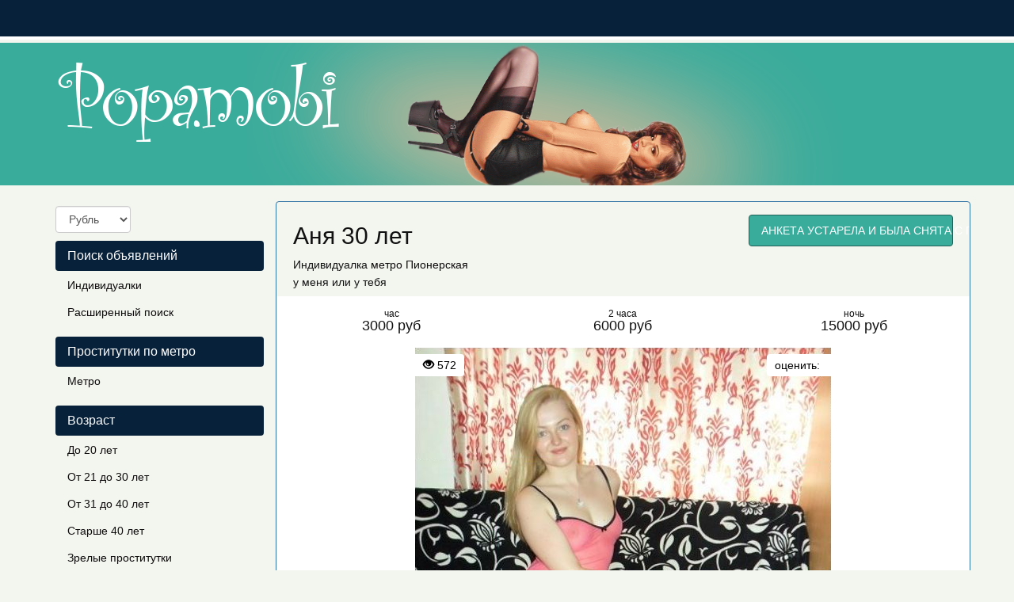

--- FILE ---
content_type: text/html; charset=UTF-8
request_url: https://popa.mobi/anket/10931
body_size: 6162
content:
<!DOCTYPE html><html lang="ru"> <head> <meta charset="utf-8"> <meta http-equiv="content-type" content="text/html; charset=utf-8" /> <title>Проститутка Аня из города Москва, ID 10931 | popa.mobi</title> <link rel="icon" href="//static.popa.mobi/v1/ppmb/favicon.ico" type="image/x-icon"/><link rel="shortcut icon" href="//static.popa.mobi/v1/ppmb/favicon.ico" type="image/x-icon"/> <base href="https://popa.mobi/anket/10931"></base> <script type="text/javascript">var auth_domain = "https://ppmb.auth.popa.mobi";</script> <link rel="preload" href="//static.popa.mobi/min/all_10baqpa.css" as="style"> <link rel="stylesheet" type="text/css" href="//static.popa.mobi/min/all_10baqpa.css" media="all"></link> <link rel="preload" href="//static.popa.mobi/min/all_f98y8a.js" as="script"> <link rel="preload" href="//static.popa.mobi/min/scripts/www_v1/main/ads/view/view.js" as="script"> <link rel="preload" href="//static.popa.mobi/min/js/jquery.rateit.js" as="script"> <link rel="preload" href="//static.popa.mobi/min/css/jquery.rateit.css" as="style"> <link rel="preload" href="//static.popa.mobi/min/scripts/www_v1/main/ads/view/rate.js" as="script"> <link rel="preload" href="//static.popa.mobi/min/prf_jqc71l.js" as="script"> <link rel="canonical" href="https://popa.mobi/anket/10931" /> <meta http-equiv="X-UA-Compatible" content="IE=edge"> <meta name="viewport" content="width=device-width, initial-scale=1"> <meta name="keywords" content="" /><meta name="description" content="Шлюха Аня (id 10931) - из города Москва - Милая, очаровательная девушка с сексуальным телом и сексапильной душой! Доставлю неземное наслаждение любому мужчине! - popa.mobi" /> <!-- HTML5 Shim and Respond.js IE8 support of HTML5 elements and media queries --> <!-- WARNING: Respond.js doesn't work if you view the page via file:// --> <!--[if lt IE 9]> <script src="https://oss.maxcdn.com/libs/html5shiv/3.7.0/html5shiv.js"></script> <script src="https://oss.maxcdn.com/libs/respond.js/1.4.2/respond.min.js"></script> <![endif]--> </head> <body> <div class="navbar navbar-inverse navbar-fixed-top" role="navigation"> <div class="container"> <div class="float_right nocjs js-hidden"> Для того чтобы авторизироваться включите в настройках браузера Javascript и Cookies</div> <span class=" nojs-hidden"> <div class="navbar-header"> <button type="button" class="navbar-toggle" data-toggle="collapse" data-target="#bs-example-navbar-collapse-1"> <span class="sr-only">Toggle navigation</span> Авторизация </button> </div> <!-- Collect the nav links, forms, and other content for toggling --> <div class="collapse navbar-collapse" id="bs-example-navbar-collapse-1"> <form class="form-inline auth" role="form" action="/system/ajax?_dir=%2Fuser%2Fauthorization&_token=c434aabeec749744fe017e1e6f12e95b" method="post" data-ajax="iframe" data-prefix="login" data-callback="reload"> <div class="form-group"> <a href="/registration/form-advertiser">Регистрация</a> <a href="/recovery">Забыли пароль?</a> </div> <div class="form-group"> <input type="email" class="form-control input-sm" id="auth-login" name="login" placeholder="Логин (E-mail)" /> </div> <div class="form-group"> <input type="password" class="form-control input-sm" id="auth-password" name="password" placeholder="Пароль" /> </div> <button type="submit" class="btn btn-sm btn-warning">Войти</button> </form> </div> </span> </div> </div> <div class="headliner"> <div class="container"> <div class="row"> <div class="col-md-12"> <div class="logohead"> <a class="logo" href="/"> <img class="img-responsive" src="https://static.popa.mobi/v1/ppmb/img/logo.png" width="360" height="150" title="проститутки Москва popa.mobi" alt="проститутки Москва popa.mobi"/> </a> </div> </div> </div> </div> </div> <div class="container"> <div class="row"> <div class="col-md-3"> <div class="row"> <div class="container"> <div class="dropdown curr" data-ajax="/system/ajax?_dir=%2Fmain%2Fcurrencies&_file=save&_token=c434aabeec749744fe017e1e6f12e95b" data-callback="reload"> <select name="currency" data-autosubmit class="form-control" tabindex="-1"> <option value="eur">Евро</option> <option value="rur" selected="selected">Рубль</option> <option value="usd">Доллар</option> </select> </div> </div> </div> <div class="navbar-header"> <button type="button" class="navbar-toggle sidemenubtn" data-toggle="collapse" data-target="#bs-navbar-collapse-2"> <span class="sr-only">Toggle navigation</span> Разделы сайта </button> </div> <div class="collapse navbar-collapse sidemenu" id="bs-navbar-collapse-2"> <p class="lead">Поиск объявлений</p> <ul class="nav nav-pills nav-stacked"> <li class=""> <a href="/">Индивидуалки</a> </li> <li class=""> <a href="/ads/search">Расширенный поиск</a> </li> </ul> <p class="lead">Проститутки по метро</p> <ul class="nav nav-pills nav-stacked"> <li class=""> <a href="/ankets/metro">Метро</a> </li> </ul> <p class="lead">Возраст</p> <ul class="nav nav-pills nav-stacked"> <li class=""> <a href="/ankets/age20">До 20 лет</a> </li> <li class=""> <a href="/ankets/age30">От 21 до 30 лет</a> </li> <li class=""> <a href="/ankets/age40">От 31 до 40 лет</a> </li> <li class=""> <a href="/ankets/age40above">Старше 40 лет</a> </li> <li class=""> <a href="/ankets/mature">Зрелые проститутки</a> </li> <li class=""> <a href="/ankets/matures">Старые проститутки</a> </li> </ul> <p class="lead">Ценовые категории</p> <ul class="nav nav-pills nav-stacked"> <li class=""> <a href="/ankets/cheap">Дешевые проститутки</a> </li> <li class=""> <a href="/ankets/price3500">От 2500 до 3500 руб</a> </li> <li class=""> <a href="/ankets/price3500up">3500 руб и более</a> </li> <li class=""> <a href="/ankets/vip">Элитные-VIP проститутки</a> </li> </ul> <p class="lead">Проверенные</p> <ul class="nav nav-pills nav-stacked"> <li class=""> <a href="/ankets/admincheck">Проверено администрацией</a> </li> </ul> <p class="lead">Объявления</p> <ul class="nav nav-pills nav-stacked"> <li class=""> <a href="/ankets/newank">Новые анкеты проституток</a> </li> <li class=""> <a href="/ankets/video">Объявления с видео</a> </li> <li class=""> <a href="/ankets/shemale">Трансы проститутки</a> </li> <li class=""> <a href="/ankets/girls">Подружки проститутки</a> </li> <li class=""> <a href="/ankets/pair">Пары проститутки</a> </li> </ul> <p class="lead">Секс</p> <ul class="nav nav-pills nav-stacked"> <li class=""> <a href="/ankets/klassicheskiy_sex">Классический секс</a> </li> <li class=""> <a href="/ankets/anal_sex">Анальный секс</a> </li> <li class=""> <a href="/ankets/gruppovoy_sex">Групповой секс</a> </li> <li class=""> <a href="/ankets/minet">Минет</a> </li> <li class=""> <a href="/ankets/kunnilingus">Куннилингус</a> </li> </ul> <p class="lead">Стриптиз</p> <ul class="nav nav-pills nav-stacked"> <li class=""> <a href="/ankets/striptiz_profy">Стриптиз профи</a> </li> <li class=""> <a href="/ankets/striptiz_ne_profy">Стриптиз не профи</a> </li> <li class=""> <a href="/ankets/lesbi_otkrovennoe">Лесби откровенное</a> </li> <li class=""> <a href="/ankets/lesbi_shou_legkoe">Лесби-шоу легкое</a> </li> </ul> <p class="lead">Экстримальные услуги</p> <ul class="nav nav-pills nav-stacked"> <li class=""> <a href="/ankets/zolotoy_dozhd">Золотой дождь</a> </li> <li class=""> <a href="/ankets/strapon">Страпон</a> </li> <li class=""> <a href="/ankets/kopro">Копро</a> </li> <li class=""> <a href="/ankets/anal_fisting">Фистинг анальный</a> </li> <li class=""> <a href="/ankets/fisting_classic">Фистинг классический</a> </li> </ul> <p class="lead">Телосложение</p> <ul class="nav nav-pills nav-stacked"> <li class=""> <a href="/ankets/hudie">Худые проститутки</a> </li> <li class=""> <a href="/ankets/tolstie">Толстые проститутки</a> </li> </ul> <p class="lead">Этнос</p> <ul class="nav nav-pills nav-stacked"> <li class=""> <a href="/ankets/eastern">Проститутки азиатки</a> </li> <li class=""> <a href="/ankets/black">Проститутки негритянки</a> </li> </ul> <p class="lead">Массаж</p> <ul class="nav nav-pills nav-stacked"> <li class=""> <a href="/ankets/klassicheskiy_massage">Классический массаж</a> </li> <li class=""> <a href="/ankets/massage_profy">Профессиональный массаж</a> </li> <li class=""> <a href="/ankets/rasslablyayushiy_massage">Расслабляющий массаж</a> </li> <li class=""> <a href="/ankets/tajskij_massage">Тайский массаж</a> </li> <li class=""> <a href="/ankets/eroticheskiy_massage">Эротический массаж</a> </li> <li class=""> <a href="/ankets/vetka_sakury">Ветка сакуры</a> </li> </ul> <p class="lead">Интим карта</p> <ul class="nav nav-pills nav-stacked"> <li class=""> <a href="/ads/map">Интим карта</a> </li> </ul> <p class="lead">Пользователи</p> <ul class="nav nav-pills nav-stacked"> <li class=""> <a href="/info">Информация пользователям</a> </li> </ul> <p class="lead">Для посредников</p> <ul class="nav nav-pills nav-stacked"> <li class=""> <a href="/auth/add">Добавить объявление</a> </li> <li class=""> <a href="/auth">Вход для посредников</a> </li> <li class=""> <a href="/registration/form-advertiser">Регистрация посредников</a> </li> <li class=""> <a href="/info">Информация посредникам</a> </li> </ul> <p class="lead">Дополнительно</p> <ul class="nav nav-pills nav-stacked"> <li class=""> <a href="/content/webmoneypay">Оплата через WebMoney</a> </li> <li class=""> <a href="/content/contacts">Контакты</a> </li> </ul> </div> </div> <div class="col-md-9"> <div class="row"> <div class="item-view"> <div class="thumbnail"> <div class="topcaption"> <div class="col-sm-8 col-lg-8 col-md-8"> <div class="about"> <h1 class="h2">Аня 30 лет</h1> <p>Индивидуалка <a href="/ankets/metro/pionerskay" title="Проститутки Пионерская">метро Пионерская</a></p> <p>у меня или у тебя</p> </div> </div> <div class="col-sm-4 col-lg-4 col-md-4 phone"> <span class="phonebox"> АНКЕТА УСТАРЕЛА И БЫЛА СНЯТА С ПОКАЗА </span> </div> </div> <div class="row priceline prov"> <div class="col-sm-4 col-lg-4 col-md-4"> <div class="h4 pull-right"> <div class="ttime">час</div> 3000 руб </div> </div> <div class="col-sm-4 col-lg-4 col-md-4"> <div class="h4 pull-right"> <div class="ttime">2 часа</div> 6000 руб </div> </div> <div class="col-sm-4 col-lg-4 col-md-4"> <div class="h4 pull-right"> <div class="ttime">ночь</div> 15000 руб </div> </div> </div> <div class="bigwrap"> <div class="bigphoto"> <div class="socialpanel views"> <span class="glyphicon glyphicon-eye-open"></span>&nbsp;572 </div> <div class="socialpanel" id="ad-vote-box" data-vote-url="/system/ajax?_dir=%2Fmain%2Fads%2Fview&_file=vote&_token=c434aabeec749744fe017e1e6f12e95b"> <div class="display_inlineblock left"> оценить: </div> <div class="rating_overlay display_inlineblock left"> <div class="current_rating"></div> <div class="full_rating"></div> </div> <div class="clear"></div> </div> <div class="photo-main"> <style type="text/css">._si-96f09e {width:525px;height:700px;position:relative;}._si-96f09e div{position:absolute;width:105px;height:140px;}._si-96f09e._bg div{background-image:url('https://static.popa.mobi/photo/8/9/b/89bc12fea9b49f06_875_700.jpg');}._si-96f09e ._s0{left:0px;top:280px;background-position:-3px -3px;} ._si-96f09e ._s1{left:0px;top:140px;background-position:-3px -149px;} ._si-96f09e ._s2{left:0px;top:420px;background-position:-3px -295px;} ._si-96f09e ._s3{left:210px;top:280px;background-position:-3px -441px;} ._si-96f09e ._s4{left:315px;top:280px;background-position:-3px -587px;} ._si-96f09e ._s5{left:315px;top:0px;background-position:-114px -3px;} ._si-96f09e ._s6{left:210px;top:420px;background-position:-114px -149px;} ._si-96f09e ._s7{left:420px;top:140px;background-position:-114px -295px;} ._si-96f09e ._s8{left:315px;top:140px;background-position:-114px -441px;} ._si-96f09e ._s9{left:0px;top:560px;background-position:-114px -587px;} ._si-96f09e ._s10{left:210px;top:140px;background-position:-225px -3px;} ._si-96f09e ._s11{left:210px;top:560px;background-position:-225px -149px;} ._si-96f09e ._s12{left:420px;top:420px;background-position:-225px -295px;} ._si-96f09e ._s13{left:315px;top:420px;background-position:-225px -441px;} ._si-96f09e ._s14{left:0px;top:0px;background-position:-225px -587px;} ._si-96f09e ._s15{left:420px;top:0px;background-position:-336px -3px;} ._si-96f09e ._s16{left:420px;top:280px;background-position:-336px -149px;} ._si-96f09e ._s17{left:105px;top:140px;background-position:-336px -295px;} ._si-96f09e ._s18{left:315px;top:560px;background-position:-336px -441px;} ._si-96f09e ._s19{left:210px;top:0px;background-position:-336px -587px;} ._si-96f09e ._s20{left:105px;top:280px;background-position:-447px -3px;} ._si-96f09e ._s21{left:420px;top:560px;background-position:-447px -149px;} ._si-96f09e ._s22{left:105px;top:560px;background-position:-447px -295px;} ._si-96f09e ._s23{left:105px;top:0px;background-position:-447px -441px;} ._si-96f09e ._s24{left:105px;top:420px;background-position:-447px -587px;} </style><div class="photoslices _si-96f09e" data-class="_bg"><div class="_s0"></div><div class="_s1"></div><div class="_s2"></div><div class="_s3"></div><div class="_s4"></div><div class="_s5"></div><div class="_s6"></div><div class="_s7"></div><div class="_s8"></div><div class="_s9"></div><div class="_s10"></div><div class="_s11"></div><div class="_s12"></div><div class="_s13"></div><div class="_s14"></div><div class="_s15"></div><div class="_s16"></div><div class="_s17"></div><div class="_s18"></div><div class="_s19"></div><div class="_s20"></div><div class="_s21"></div><div class="_s22"></div><div class="_s23"></div><div class="_s24"></div></div> </div> </div> <div class="clear"></div> </div> <div class="row photolist slide_custom_pager photos"> <div class="col-xs-6 col-lg-3 photo current" data-url="/system/ajax?_dir=%2Fmain%2Fads%2Fview&_file=photo&id=5027&_token=c434aabeec749744fe017e1e6f12e95b"> <a href="javascript:void(0)"> <style type="text/css">._si-b11322 {width:140px;height:140px;position:relative;}._si-b11322 div{position:absolute;width:28px;height:28px;}._si-b11322._bg div{background-image:url('https://static.popa.mobi/photo/8/9/b/89bc12fea9b49f06_142x142.jpg');}._si-b11322 ._s0{left:0px;top:56px;background-position:-3px -3px;} ._si-b11322 ._s1{left:0px;top:28px;background-position:-3px -37px;} ._si-b11322 ._s2{left:0px;top:84px;background-position:-3px -71px;} ._si-b11322 ._s3{left:56px;top:56px;background-position:-3px -105px;} ._si-b11322 ._s4{left:84px;top:56px;background-position:-3px -139px;} ._si-b11322 ._s5{left:84px;top:0px;background-position:-37px -3px;} ._si-b11322 ._s6{left:56px;top:84px;background-position:-37px -37px;} ._si-b11322 ._s7{left:112px;top:28px;background-position:-37px -71px;} ._si-b11322 ._s8{left:84px;top:28px;background-position:-37px -105px;} ._si-b11322 ._s9{left:0px;top:112px;background-position:-37px -139px;} ._si-b11322 ._s10{left:56px;top:28px;background-position:-71px -3px;} ._si-b11322 ._s11{left:56px;top:112px;background-position:-71px -37px;} ._si-b11322 ._s12{left:112px;top:84px;background-position:-71px -71px;} ._si-b11322 ._s13{left:84px;top:84px;background-position:-71px -105px;} ._si-b11322 ._s14{left:0px;top:0px;background-position:-71px -139px;} ._si-b11322 ._s15{left:112px;top:0px;background-position:-105px -3px;} ._si-b11322 ._s16{left:112px;top:56px;background-position:-105px -37px;} ._si-b11322 ._s17{left:28px;top:28px;background-position:-105px -71px;} ._si-b11322 ._s18{left:84px;top:112px;background-position:-105px -105px;} ._si-b11322 ._s19{left:56px;top:0px;background-position:-105px -139px;} ._si-b11322 ._s20{left:28px;top:56px;background-position:-139px -3px;} ._si-b11322 ._s21{left:112px;top:112px;background-position:-139px -37px;} ._si-b11322 ._s22{left:28px;top:112px;background-position:-139px -71px;} ._si-b11322 ._s23{left:28px;top:0px;background-position:-139px -105px;} ._si-b11322 ._s24{left:28px;top:84px;background-position:-139px -139px;} </style><div class="photoslices _si-b11322" data-class="_bg"><div class="_s0"></div><div class="_s1"></div><div class="_s2"></div><div class="_s3"></div><div class="_s4"></div><div class="_s5"></div><div class="_s6"></div><div class="_s7"></div><div class="_s8"></div><div class="_s9"></div><div class="_s10"></div><div class="_s11"></div><div class="_s12"></div><div class="_s13"></div><div class="_s14"></div><div class="_s15"></div><div class="_s16"></div><div class="_s17"></div><div class="_s18"></div><div class="_s19"></div><div class="_s20"></div><div class="_s21"></div><div class="_s22"></div><div class="_s23"></div><div class="_s24"></div></div> </a> </div> <div class="col-xs-6 col-lg-3 photo" data-url="/system/ajax?_dir=%2Fmain%2Fads%2Fview&_file=photo&id=5028&_token=c434aabeec749744fe017e1e6f12e95b"> <a href="javascript:void(0)"> <style type="text/css">._si-701beb {width:140px;height:140px;position:relative;}._si-701beb div{position:absolute;width:28px;height:28px;}._si-701beb._bg div{background-image:url('https://static.popa.mobi/photo/9/3/e/93e3d5ccea0f7a37_142x142.jpg');}._si-701beb ._s0{left:56px;top:112px;background-position:-3px -3px;} ._si-701beb ._s1{left:112px;top:112px;background-position:-3px -37px;} ._si-701beb ._s2{left:28px;top:112px;background-position:-3px -71px;} ._si-701beb ._s3{left:112px;top:56px;background-position:-3px -105px;} ._si-701beb ._s4{left:28px;top:0px;background-position:-3px -139px;} ._si-701beb ._s5{left:56px;top:28px;background-position:-37px -3px;} ._si-701beb ._s6{left:28px;top:28px;background-position:-37px -37px;} ._si-701beb ._s7{left:28px;top:56px;background-position:-37px -71px;} ._si-701beb ._s8{left:0px;top:112px;background-position:-37px -105px;} ._si-701beb ._s9{left:84px;top:84px;background-position:-37px -139px;} ._si-701beb ._s10{left:28px;top:84px;background-position:-71px -3px;} ._si-701beb ._s11{left:112px;top:0px;background-position:-71px -37px;} ._si-701beb ._s12{left:112px;top:28px;background-position:-71px -71px;} ._si-701beb ._s13{left:84px;top:112px;background-position:-71px -105px;} ._si-701beb ._s14{left:84px;top:56px;background-position:-71px -139px;} ._si-701beb ._s15{left:0px;top:84px;background-position:-105px -3px;} ._si-701beb ._s16{left:0px;top:56px;background-position:-105px -37px;} ._si-701beb ._s17{left:56px;top:56px;background-position:-105px -71px;} ._si-701beb ._s18{left:0px;top:0px;background-position:-105px -105px;} ._si-701beb ._s19{left:56px;top:84px;background-position:-105px -139px;} ._si-701beb ._s20{left:112px;top:84px;background-position:-139px -3px;} ._si-701beb ._s21{left:84px;top:28px;background-position:-139px -37px;} ._si-701beb ._s22{left:56px;top:0px;background-position:-139px -71px;} ._si-701beb ._s23{left:84px;top:0px;background-position:-139px -105px;} ._si-701beb ._s24{left:0px;top:28px;background-position:-139px -139px;} </style><div class="photoslices _si-701beb" data-class="_bg"><div class="_s0"></div><div class="_s1"></div><div class="_s2"></div><div class="_s3"></div><div class="_s4"></div><div class="_s5"></div><div class="_s6"></div><div class="_s7"></div><div class="_s8"></div><div class="_s9"></div><div class="_s10"></div><div class="_s11"></div><div class="_s12"></div><div class="_s13"></div><div class="_s14"></div><div class="_s15"></div><div class="_s16"></div><div class="_s17"></div><div class="_s18"></div><div class="_s19"></div><div class="_s20"></div><div class="_s21"></div><div class="_s22"></div><div class="_s23"></div><div class="_s24"></div></div> </a> </div> <div class="col-xs-6 col-lg-3 photo" data-url="/system/ajax?_dir=%2Fmain%2Fads%2Fview&_file=photo&id=5029&_token=c434aabeec749744fe017e1e6f12e95b"> <a href="javascript:void(0)"> <style type="text/css">._si-4e9ddf {width:140px;height:140px;position:relative;}._si-4e9ddf div{position:absolute;width:28px;height:28px;}._si-4e9ddf._bg div{background-image:url('https://static.popa.mobi/photo/1/a/4/1a4b212875d9392b_142x142.jpg');}._si-4e9ddf ._s0{left:56px;top:112px;background-position:-3px -3px;} ._si-4e9ddf ._s1{left:0px;top:56px;background-position:-3px -37px;} ._si-4e9ddf ._s2{left:84px;top:28px;background-position:-3px -71px;} ._si-4e9ddf ._s3{left:112px;top:0px;background-position:-3px -105px;} ._si-4e9ddf ._s4{left:0px;top:0px;background-position:-3px -139px;} ._si-4e9ddf ._s5{left:84px;top:0px;background-position:-37px -3px;} ._si-4e9ddf ._s6{left:112px;top:84px;background-position:-37px -37px;} ._si-4e9ddf ._s7{left:56px;top:84px;background-position:-37px -71px;} ._si-4e9ddf ._s8{left:56px;top:0px;background-position:-37px -105px;} ._si-4e9ddf ._s9{left:28px;top:84px;background-position:-37px -139px;} ._si-4e9ddf ._s10{left:0px;top:112px;background-position:-71px -3px;} ._si-4e9ddf ._s11{left:56px;top:56px;background-position:-71px -37px;} ._si-4e9ddf ._s12{left:28px;top:112px;background-position:-71px -71px;} ._si-4e9ddf ._s13{left:56px;top:28px;background-position:-71px -105px;} ._si-4e9ddf ._s14{left:0px;top:28px;background-position:-71px -139px;} ._si-4e9ddf ._s15{left:84px;top:112px;background-position:-105px -3px;} ._si-4e9ddf ._s16{left:112px;top:112px;background-position:-105px -37px;} ._si-4e9ddf ._s17{left:28px;top:56px;background-position:-105px -71px;} ._si-4e9ddf ._s18{left:112px;top:56px;background-position:-105px -105px;} ._si-4e9ddf ._s19{left:84px;top:56px;background-position:-105px -139px;} ._si-4e9ddf ._s20{left:112px;top:28px;background-position:-139px -3px;} ._si-4e9ddf ._s21{left:28px;top:0px;background-position:-139px -37px;} ._si-4e9ddf ._s22{left:0px;top:84px;background-position:-139px -71px;} ._si-4e9ddf ._s23{left:84px;top:84px;background-position:-139px -105px;} ._si-4e9ddf ._s24{left:28px;top:28px;background-position:-139px -139px;} </style><div class="photoslices _si-4e9ddf" data-class="_bg"><div class="_s0"></div><div class="_s1"></div><div class="_s2"></div><div class="_s3"></div><div class="_s4"></div><div class="_s5"></div><div class="_s6"></div><div class="_s7"></div><div class="_s8"></div><div class="_s9"></div><div class="_s10"></div><div class="_s11"></div><div class="_s12"></div><div class="_s13"></div><div class="_s14"></div><div class="_s15"></div><div class="_s16"></div><div class="_s17"></div><div class="_s18"></div><div class="_s19"></div><div class="_s20"></div><div class="_s21"></div><div class="_s22"></div><div class="_s23"></div><div class="_s24"></div></div> </a> </div> </div> <div class="row param"> <div class="col-xs-6 col-sm-3 col-lg-3 col-md-3"> <div class="h4 pull-right"> <div class="ttime">возраст</div> <span class="tval">30</span> </div> </div> <div class="col-xs-6 col-sm-3 col-lg-3 col-md-3"> <div class="h4 pull-right"> <div class="ttime">рост</div> <span class="tval">168</span> </div> </div> <div class="col-xs-6 col-sm-3 col-lg-3 col-md-3"> <div class="h4 pull-right"> <div class="ttime">вес</div> <span class="tval">58</span> </div> </div> <div class="col-xs-6 col-sm-3 col-lg-3 col-md-3"> <div class="h4 pull-right"> <div class="ttime">грудь</div> <span class="tval">2</span> </div> </div> </div> <div class="row msg"> Милая, очаровательная девушка с сексуальным телом и сексапильной душой! Доставлю неземное наслаждение любому мужчине! </div> <div class="row priceline prov"> <div class="ccol-sm-4 col-lg-4 col-md-4"> &nbsp; </div> <div class="col-sm-4 col-lg-4 col-md-4 phone" > <span class="phonebox"> АНКЕТА УСТАРЕЛА И БЫЛА СНЯТА С ПОКАЗА </span> </div> <div class="col-sm-4 col-lg-4 col-md-4"> &nbsp; </div> </div> </div> <div class="thumbnail"> <div class="row param"> <div class="col-sm-12 col-lg-12 col-md-12 serv"> <h2 class="h2">Услуги</h2> </div> </div> <div class="row priceline prov serv"> <div class="col-sm-12 col-lg-12 col-md-12 serv"> <h3>Основные</h3> </div> <div class="col-sm-4 col-lg-4 col-md-4"> <span class="service"><span class="glyphicon glyphicon-ok-circle"></span> Секс классический</span> </div> <div class="col-sm-4 col-lg-4 col-md-4"> <span class="service"><span class="glyphicon glyphicon-ok-circle"></span> Минет</span> </div> <div class="col-sm-4 col-lg-4 col-md-4"> <span class="service"><span class="glyphicon glyphicon-ok-circle"></span> Секс анальный</span> </div> <div class="col-sm-4 col-lg-4 col-md-4"> <span class="service"><span class="glyphicon glyphicon-ok-circle"></span> Куннилингус</span> </div> <div class="col-sm-12 col-lg-12 col-md-12 serv"> <h3>Дополнительные</h3> </div> <div class="col-sm-4 col-lg-4 col-md-4"> <span class="service"><span class="glyphicon glyphicon-ok-circle"></span> Услуги семейной паре</span> </div> <div class="col-sm-4 col-lg-4 col-md-4"> <span class="service"><span class="glyphicon glyphicon-ok-circle"></span> Глубокий минет</span> </div> <div class="col-sm-4 col-lg-4 col-md-4"> <span class="service"><span class="glyphicon glyphicon-ok-circle"></span> Игрушки</span> </div> <div class="col-sm-4 col-lg-4 col-md-4"> <span class="service"><span class="glyphicon glyphicon-ok-circle"></span> Окончание в рот</span> </div> <div class="col-sm-4 col-lg-4 col-md-4"> <span class="service"><span class="glyphicon glyphicon-ok-circle"></span> Окончание на грудь</span> </div> <div class="col-sm-4 col-lg-4 col-md-4"> <span class="service"><span class="glyphicon glyphicon-ok-circle"></span> Окончание на лицо</span> </div> <div class="col-sm-12 col-lg-12 col-md-12 serv"> <h3>Стриптиз</h3> </div> <div class="col-sm-4 col-lg-4 col-md-4"> <span class="service"><span class="glyphicon glyphicon-ok-circle"></span> Стриптиз не профи</span> </div> <div class="col-sm-12 col-lg-12 col-md-12 serv"> <h3>Массаж</h3> </div> <div class="col-sm-4 col-lg-4 col-md-4"> <span class="service"><span class="glyphicon glyphicon-ok-circle"></span> Классический</span> </div> <div class="col-sm-4 col-lg-4 col-md-4"> <span class="service"><span class="glyphicon glyphicon-ok-circle"></span> Эротический</span> </div> <div class="col-sm-4 col-lg-4 col-md-4"> <span class="service"><span class="glyphicon glyphicon-ok-circle"></span> Расслабляющий</span> </div> <div class="col-sm-4 col-lg-4 col-md-4"> <span class="service"><span class="glyphicon glyphicon-ok-circle"></span> Урологический</span> </div> <div class="col-sm-4 col-lg-4 col-md-4"> <span class="service"><span class="glyphicon glyphicon-ok-circle"></span> Ветка сакуры</span> </div> <div class="col-sm-12 col-lg-12 col-md-12 serv"> <h3>Садо-мазо</h3> </div> <div class="col-sm-4 col-lg-4 col-md-4"> <span class="service"><span class="glyphicon glyphicon-ok-circle"></span> Легкая доминация</span> </div> <div class="col-sm-12 col-lg-12 col-md-12 serv"> <h3>Экстрим</h3> </div> <div class="col-sm-4 col-lg-4 col-md-4"> <span class="service"><span class="glyphicon glyphicon-ok-circle"></span> Золотой дождь выдача</span> </div> </div> </div> <h2 class="h3 revhead">Отзывы</h2> <div class="comments"> <a name="comments"></a> <div class="thumbnail review"> <div class="caption review"> <h4>Добавить отзыв</h4> <hr></hr> <p>Оставлять отзывы могут только авторизованные пользователи</p> <br /> </div> </div> </div> <p class="margintop_30px"> Аня. . Пионерская. 2-й. 168 см. 58 кг. окончание в рот, услуги семейной паре, легкая доминация или куннилингус.</p> </div> </div> </div> </div> </div> <div class="container"> <hr> <footer> <div class="row"> <div class="col-lg-8"> <p>Copyright &copy; Popa.mobi 2026</p> </div> <div class="col-lg-4"> <div class="right"> <img class="wm_lazyload" data-src="//www.webmoney.ru/img/icons/88x31_wm_blue_on_white_ru.png" width="88" height="31" /><br /> </div> <div class="right" style="width: 110px; text-align: center;"> <a href="//passport.webmoney.ru/asp/certview.asp?sid=2805107655&wmid=869801885892&sidac61ec06c84fd72c999c6377d9a719af" target="_blank" rel="nofollow"><img class="wm_lazyload" data-src="//www.webmoney.ru/img/icons/88x31_wm_v_blue_on_white_ru.png" title="Здесь находится аттестат нашего WM идентификатора 869801885892" border="0"><br><font size=1>Проверить аттестат</font></a> </div> <div class="clear"></div> </div> </div> </footer> </div> <script type="text/javascript" src="//static.popa.mobi/min/all_f98y8a.js"></script> <script type="text/javascript" src="//static.popa.mobi/min/scripts/www_v1/main/ads/view/view.js"></script> <script type="text/javascript" src="//static.popa.mobi/min/js/jquery.rateit.js"></script> <link rel="stylesheet" type="text/css" href="//static.popa.mobi/min/css/jquery.rateit.css" media="all"></link> <script type="text/javascript" src="//static.popa.mobi/min/scripts/www_v1/main/ads/view/rate.js"></script> <script type="text/javascript"> trackView('/system/ajax?_dir=%2Fmain%2Fads%2Fview&_file=track&id=10931&_token=c434aabeec749744fe017e1e6f12e95b', 60); </script> <script type="text/javascript" src="//static.popa.mobi/min/prf_jqc71l.js"></script> <!-- Time: 0.2149620056 --> <script defer src="https://static.cloudflareinsights.com/beacon.min.js/vcd15cbe7772f49c399c6a5babf22c1241717689176015" integrity="sha512-ZpsOmlRQV6y907TI0dKBHq9Md29nnaEIPlkf84rnaERnq6zvWvPUqr2ft8M1aS28oN72PdrCzSjY4U6VaAw1EQ==" data-cf-beacon='{"version":"2024.11.0","token":"a89ef85097444ef2945d4a069411f421","r":1,"server_timing":{"name":{"cfCacheStatus":true,"cfEdge":true,"cfExtPri":true,"cfL4":true,"cfOrigin":true,"cfSpeedBrain":true},"location_startswith":null}}' crossorigin="anonymous"></script>
</body> </html>